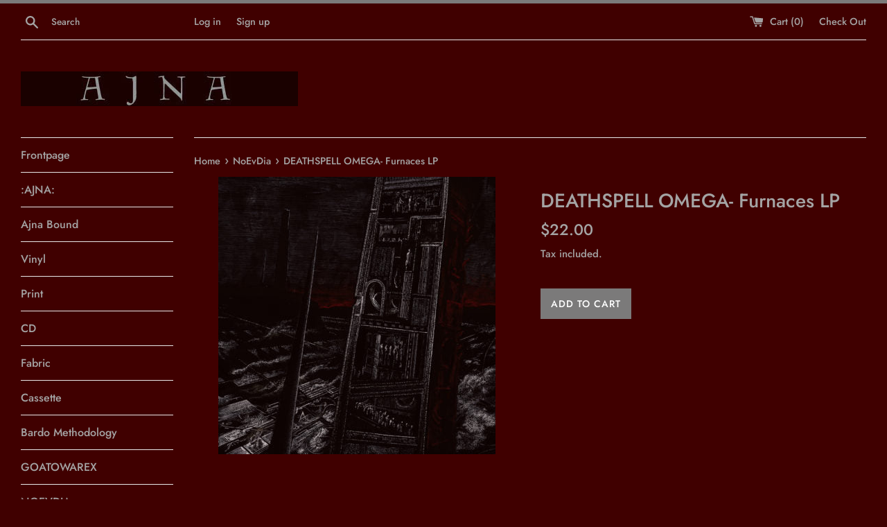

--- FILE ---
content_type: text/html; charset=utf-8
request_url: https://www.theajnaoffensive.com/collections/eal-ned/products/deathspell-omega-furnaces-lp-pre-order
body_size: 16259
content:
<!doctype html>
<html class="supports-no-js" lang="en">
<head>
  <meta charset="utf-8">
  <meta http-equiv="X-UA-Compatible" content="IE=edge,chrome=1">
  <meta name="viewport" content="width=device-width,initial-scale=1">
  <meta name="theme-color" content="">
  <link rel="canonical" href="https://www.theajnaoffensive.com/products/deathspell-omega-furnaces-lp-pre-order">

  

  <title>
  DEATHSPELL OMEGA- Furnaces LP &ndash; :AJNA:
  </title>

  
    <meta name="description" content="&#39;The Furnaces of Palingenesia&#39; LPInsert, A6 card.Tracklist:Neither Meaning nor JusticeThe Fires of FrustrationAd Arma! Ad Arma!Splinters from your Mother’s SpineImitatio Dei1523Sacrificial TheopathyStanding on the Work of SlavesRenegade AshesAbsolutist RegenerationYou cannot even find the Ruins…">
  

  <!-- /snippets/social-meta-tags.liquid -->




<meta property="og:site_name" content=":AJNA:">
<meta property="og:url" content="https://www.theajnaoffensive.com/products/deathspell-omega-furnaces-lp-pre-order">
<meta property="og:title" content="DEATHSPELL OMEGA- Furnaces LP">
<meta property="og:type" content="product">
<meta property="og:description" content="&#39;The Furnaces of Palingenesia&#39; LPInsert, A6 card.Tracklist:Neither Meaning nor JusticeThe Fires of FrustrationAd Arma! Ad Arma!Splinters from your Mother’s SpineImitatio Dei1523Sacrificial TheopathyStanding on the Work of SlavesRenegade AshesAbsolutist RegenerationYou cannot even find the Ruins…">

  <meta property="og:price:amount" content="22.00">
  <meta property="og:price:currency" content="USD">

<meta property="og:image" content="http://www.theajnaoffensive.com/cdn/shop/products/DO-forest-1500px-400x400_1200x1200.jpg?v=1569319643">
<meta property="og:image:secure_url" content="https://www.theajnaoffensive.com/cdn/shop/products/DO-forest-1500px-400x400_1200x1200.jpg?v=1569319643">


<meta name="twitter:card" content="summary_large_image">
<meta name="twitter:title" content="DEATHSPELL OMEGA- Furnaces LP">
<meta name="twitter:description" content="&#39;The Furnaces of Palingenesia&#39; LPInsert, A6 card.Tracklist:Neither Meaning nor JusticeThe Fires of FrustrationAd Arma! Ad Arma!Splinters from your Mother’s SpineImitatio Dei1523Sacrificial TheopathyStanding on the Work of SlavesRenegade AshesAbsolutist RegenerationYou cannot even find the Ruins…">


  <script>
    document.documentElement.className = document.documentElement.className.replace('supports-no-js', 'supports-js');

    var theme = {
      mapStrings: {
        addressError: "Error looking up that address",
        addressNoResults: "No results for that address",
        addressQueryLimit: "You have exceeded the Google API usage limit. Consider upgrading to a \u003ca href=\"https:\/\/developers.google.com\/maps\/premium\/usage-limits\"\u003ePremium Plan\u003c\/a\u003e.",
        authError: "There was a problem authenticating your Google Maps account."
      }
    }
  </script>

  <link href="//www.theajnaoffensive.com/cdn/shop/t/2/assets/theme.scss.css?v=164206055775446865181759259253" rel="stylesheet" type="text/css" media="all" />

  <script>window.performance && window.performance.mark && window.performance.mark('shopify.content_for_header.start');</script><meta id="shopify-digital-wallet" name="shopify-digital-wallet" content="/2084004/digital_wallets/dialog">
<meta name="shopify-checkout-api-token" content="396e2d0035dd6c3d6ef6c1821f2fb5ce">
<meta id="in-context-paypal-metadata" data-shop-id="2084004" data-venmo-supported="false" data-environment="production" data-locale="en_US" data-paypal-v4="true" data-currency="USD">
<link rel="alternate" type="application/json+oembed" href="https://www.theajnaoffensive.com/products/deathspell-omega-furnaces-lp-pre-order.oembed">
<script async="async" src="/checkouts/internal/preloads.js?locale=en-US"></script>
<link rel="preconnect" href="https://shop.app" crossorigin="anonymous">
<script async="async" src="https://shop.app/checkouts/internal/preloads.js?locale=en-US&shop_id=2084004" crossorigin="anonymous"></script>
<script id="shopify-features" type="application/json">{"accessToken":"396e2d0035dd6c3d6ef6c1821f2fb5ce","betas":["rich-media-storefront-analytics"],"domain":"www.theajnaoffensive.com","predictiveSearch":true,"shopId":2084004,"locale":"en"}</script>
<script>var Shopify = Shopify || {};
Shopify.shop = "ajna.myshopify.com";
Shopify.locale = "en";
Shopify.currency = {"active":"USD","rate":"1.0"};
Shopify.country = "US";
Shopify.theme = {"name":"Simple","id":43825463358,"schema_name":"Simple","schema_version":"7.3.3","theme_store_id":578,"role":"main"};
Shopify.theme.handle = "null";
Shopify.theme.style = {"id":null,"handle":null};
Shopify.cdnHost = "www.theajnaoffensive.com/cdn";
Shopify.routes = Shopify.routes || {};
Shopify.routes.root = "/";</script>
<script type="module">!function(o){(o.Shopify=o.Shopify||{}).modules=!0}(window);</script>
<script>!function(o){function n(){var o=[];function n(){o.push(Array.prototype.slice.apply(arguments))}return n.q=o,n}var t=o.Shopify=o.Shopify||{};t.loadFeatures=n(),t.autoloadFeatures=n()}(window);</script>
<script>
  window.ShopifyPay = window.ShopifyPay || {};
  window.ShopifyPay.apiHost = "shop.app\/pay";
  window.ShopifyPay.redirectState = null;
</script>
<script id="shop-js-analytics" type="application/json">{"pageType":"product"}</script>
<script defer="defer" async type="module" src="//www.theajnaoffensive.com/cdn/shopifycloud/shop-js/modules/v2/client.init-shop-cart-sync_WVOgQShq.en.esm.js"></script>
<script defer="defer" async type="module" src="//www.theajnaoffensive.com/cdn/shopifycloud/shop-js/modules/v2/chunk.common_C_13GLB1.esm.js"></script>
<script defer="defer" async type="module" src="//www.theajnaoffensive.com/cdn/shopifycloud/shop-js/modules/v2/chunk.modal_CLfMGd0m.esm.js"></script>
<script type="module">
  await import("//www.theajnaoffensive.com/cdn/shopifycloud/shop-js/modules/v2/client.init-shop-cart-sync_WVOgQShq.en.esm.js");
await import("//www.theajnaoffensive.com/cdn/shopifycloud/shop-js/modules/v2/chunk.common_C_13GLB1.esm.js");
await import("//www.theajnaoffensive.com/cdn/shopifycloud/shop-js/modules/v2/chunk.modal_CLfMGd0m.esm.js");

  window.Shopify.SignInWithShop?.initShopCartSync?.({"fedCMEnabled":true,"windoidEnabled":true});

</script>
<script>
  window.Shopify = window.Shopify || {};
  if (!window.Shopify.featureAssets) window.Shopify.featureAssets = {};
  window.Shopify.featureAssets['shop-js'] = {"shop-cart-sync":["modules/v2/client.shop-cart-sync_DuR37GeY.en.esm.js","modules/v2/chunk.common_C_13GLB1.esm.js","modules/v2/chunk.modal_CLfMGd0m.esm.js"],"init-fed-cm":["modules/v2/client.init-fed-cm_BucUoe6W.en.esm.js","modules/v2/chunk.common_C_13GLB1.esm.js","modules/v2/chunk.modal_CLfMGd0m.esm.js"],"shop-toast-manager":["modules/v2/client.shop-toast-manager_B0JfrpKj.en.esm.js","modules/v2/chunk.common_C_13GLB1.esm.js","modules/v2/chunk.modal_CLfMGd0m.esm.js"],"init-shop-cart-sync":["modules/v2/client.init-shop-cart-sync_WVOgQShq.en.esm.js","modules/v2/chunk.common_C_13GLB1.esm.js","modules/v2/chunk.modal_CLfMGd0m.esm.js"],"shop-button":["modules/v2/client.shop-button_B_U3bv27.en.esm.js","modules/v2/chunk.common_C_13GLB1.esm.js","modules/v2/chunk.modal_CLfMGd0m.esm.js"],"init-windoid":["modules/v2/client.init-windoid_DuP9q_di.en.esm.js","modules/v2/chunk.common_C_13GLB1.esm.js","modules/v2/chunk.modal_CLfMGd0m.esm.js"],"shop-cash-offers":["modules/v2/client.shop-cash-offers_BmULhtno.en.esm.js","modules/v2/chunk.common_C_13GLB1.esm.js","modules/v2/chunk.modal_CLfMGd0m.esm.js"],"pay-button":["modules/v2/client.pay-button_CrPSEbOK.en.esm.js","modules/v2/chunk.common_C_13GLB1.esm.js","modules/v2/chunk.modal_CLfMGd0m.esm.js"],"init-customer-accounts":["modules/v2/client.init-customer-accounts_jNk9cPYQ.en.esm.js","modules/v2/client.shop-login-button_DJ5ldayH.en.esm.js","modules/v2/chunk.common_C_13GLB1.esm.js","modules/v2/chunk.modal_CLfMGd0m.esm.js"],"avatar":["modules/v2/client.avatar_BTnouDA3.en.esm.js"],"checkout-modal":["modules/v2/client.checkout-modal_pBPyh9w8.en.esm.js","modules/v2/chunk.common_C_13GLB1.esm.js","modules/v2/chunk.modal_CLfMGd0m.esm.js"],"init-shop-for-new-customer-accounts":["modules/v2/client.init-shop-for-new-customer-accounts_BUoCy7a5.en.esm.js","modules/v2/client.shop-login-button_DJ5ldayH.en.esm.js","modules/v2/chunk.common_C_13GLB1.esm.js","modules/v2/chunk.modal_CLfMGd0m.esm.js"],"init-customer-accounts-sign-up":["modules/v2/client.init-customer-accounts-sign-up_CnczCz9H.en.esm.js","modules/v2/client.shop-login-button_DJ5ldayH.en.esm.js","modules/v2/chunk.common_C_13GLB1.esm.js","modules/v2/chunk.modal_CLfMGd0m.esm.js"],"init-shop-email-lookup-coordinator":["modules/v2/client.init-shop-email-lookup-coordinator_CzjY5t9o.en.esm.js","modules/v2/chunk.common_C_13GLB1.esm.js","modules/v2/chunk.modal_CLfMGd0m.esm.js"],"shop-follow-button":["modules/v2/client.shop-follow-button_CsYC63q7.en.esm.js","modules/v2/chunk.common_C_13GLB1.esm.js","modules/v2/chunk.modal_CLfMGd0m.esm.js"],"shop-login-button":["modules/v2/client.shop-login-button_DJ5ldayH.en.esm.js","modules/v2/chunk.common_C_13GLB1.esm.js","modules/v2/chunk.modal_CLfMGd0m.esm.js"],"shop-login":["modules/v2/client.shop-login_B9ccPdmx.en.esm.js","modules/v2/chunk.common_C_13GLB1.esm.js","modules/v2/chunk.modal_CLfMGd0m.esm.js"],"lead-capture":["modules/v2/client.lead-capture_D0K_KgYb.en.esm.js","modules/v2/chunk.common_C_13GLB1.esm.js","modules/v2/chunk.modal_CLfMGd0m.esm.js"],"payment-terms":["modules/v2/client.payment-terms_BWmiNN46.en.esm.js","modules/v2/chunk.common_C_13GLB1.esm.js","modules/v2/chunk.modal_CLfMGd0m.esm.js"]};
</script>
<script id="__st">var __st={"a":2084004,"offset":-25200,"reqid":"6e68c910-af98-481f-8239-ebeb56ffc3d2-1769589878","pageurl":"www.theajnaoffensive.com\/collections\/eal-ned\/products\/deathspell-omega-furnaces-lp-pre-order","u":"93a40f630107","p":"product","rtyp":"product","rid":2142005133374};</script>
<script>window.ShopifyPaypalV4VisibilityTracking = true;</script>
<script id="captcha-bootstrap">!function(){'use strict';const t='contact',e='account',n='new_comment',o=[[t,t],['blogs',n],['comments',n],[t,'customer']],c=[[e,'customer_login'],[e,'guest_login'],[e,'recover_customer_password'],[e,'create_customer']],r=t=>t.map((([t,e])=>`form[action*='/${t}']:not([data-nocaptcha='true']) input[name='form_type'][value='${e}']`)).join(','),a=t=>()=>t?[...document.querySelectorAll(t)].map((t=>t.form)):[];function s(){const t=[...o],e=r(t);return a(e)}const i='password',u='form_key',d=['recaptcha-v3-token','g-recaptcha-response','h-captcha-response',i],f=()=>{try{return window.sessionStorage}catch{return}},m='__shopify_v',_=t=>t.elements[u];function p(t,e,n=!1){try{const o=window.sessionStorage,c=JSON.parse(o.getItem(e)),{data:r}=function(t){const{data:e,action:n}=t;return t[m]||n?{data:e,action:n}:{data:t,action:n}}(c);for(const[e,n]of Object.entries(r))t.elements[e]&&(t.elements[e].value=n);n&&o.removeItem(e)}catch(o){console.error('form repopulation failed',{error:o})}}const l='form_type',E='cptcha';function T(t){t.dataset[E]=!0}const w=window,h=w.document,L='Shopify',v='ce_forms',y='captcha';let A=!1;((t,e)=>{const n=(g='f06e6c50-85a8-45c8-87d0-21a2b65856fe',I='https://cdn.shopify.com/shopifycloud/storefront-forms-hcaptcha/ce_storefront_forms_captcha_hcaptcha.v1.5.2.iife.js',D={infoText:'Protected by hCaptcha',privacyText:'Privacy',termsText:'Terms'},(t,e,n)=>{const o=w[L][v],c=o.bindForm;if(c)return c(t,g,e,D).then(n);var r;o.q.push([[t,g,e,D],n]),r=I,A||(h.body.append(Object.assign(h.createElement('script'),{id:'captcha-provider',async:!0,src:r})),A=!0)});var g,I,D;w[L]=w[L]||{},w[L][v]=w[L][v]||{},w[L][v].q=[],w[L][y]=w[L][y]||{},w[L][y].protect=function(t,e){n(t,void 0,e),T(t)},Object.freeze(w[L][y]),function(t,e,n,w,h,L){const[v,y,A,g]=function(t,e,n){const i=e?o:[],u=t?c:[],d=[...i,...u],f=r(d),m=r(i),_=r(d.filter((([t,e])=>n.includes(e))));return[a(f),a(m),a(_),s()]}(w,h,L),I=t=>{const e=t.target;return e instanceof HTMLFormElement?e:e&&e.form},D=t=>v().includes(t);t.addEventListener('submit',(t=>{const e=I(t);if(!e)return;const n=D(e)&&!e.dataset.hcaptchaBound&&!e.dataset.recaptchaBound,o=_(e),c=g().includes(e)&&(!o||!o.value);(n||c)&&t.preventDefault(),c&&!n&&(function(t){try{if(!f())return;!function(t){const e=f();if(!e)return;const n=_(t);if(!n)return;const o=n.value;o&&e.removeItem(o)}(t);const e=Array.from(Array(32),(()=>Math.random().toString(36)[2])).join('');!function(t,e){_(t)||t.append(Object.assign(document.createElement('input'),{type:'hidden',name:u})),t.elements[u].value=e}(t,e),function(t,e){const n=f();if(!n)return;const o=[...t.querySelectorAll(`input[type='${i}']`)].map((({name:t})=>t)),c=[...d,...o],r={};for(const[a,s]of new FormData(t).entries())c.includes(a)||(r[a]=s);n.setItem(e,JSON.stringify({[m]:1,action:t.action,data:r}))}(t,e)}catch(e){console.error('failed to persist form',e)}}(e),e.submit())}));const S=(t,e)=>{t&&!t.dataset[E]&&(n(t,e.some((e=>e===t))),T(t))};for(const o of['focusin','change'])t.addEventListener(o,(t=>{const e=I(t);D(e)&&S(e,y())}));const B=e.get('form_key'),M=e.get(l),P=B&&M;t.addEventListener('DOMContentLoaded',(()=>{const t=y();if(P)for(const e of t)e.elements[l].value===M&&p(e,B);[...new Set([...A(),...v().filter((t=>'true'===t.dataset.shopifyCaptcha))])].forEach((e=>S(e,t)))}))}(h,new URLSearchParams(w.location.search),n,t,e,['guest_login'])})(!0,!0)}();</script>
<script integrity="sha256-4kQ18oKyAcykRKYeNunJcIwy7WH5gtpwJnB7kiuLZ1E=" data-source-attribution="shopify.loadfeatures" defer="defer" src="//www.theajnaoffensive.com/cdn/shopifycloud/storefront/assets/storefront/load_feature-a0a9edcb.js" crossorigin="anonymous"></script>
<script crossorigin="anonymous" defer="defer" src="//www.theajnaoffensive.com/cdn/shopifycloud/storefront/assets/shopify_pay/storefront-65b4c6d7.js?v=20250812"></script>
<script data-source-attribution="shopify.dynamic_checkout.dynamic.init">var Shopify=Shopify||{};Shopify.PaymentButton=Shopify.PaymentButton||{isStorefrontPortableWallets:!0,init:function(){window.Shopify.PaymentButton.init=function(){};var t=document.createElement("script");t.src="https://www.theajnaoffensive.com/cdn/shopifycloud/portable-wallets/latest/portable-wallets.en.js",t.type="module",document.head.appendChild(t)}};
</script>
<script data-source-attribution="shopify.dynamic_checkout.buyer_consent">
  function portableWalletsHideBuyerConsent(e){var t=document.getElementById("shopify-buyer-consent"),n=document.getElementById("shopify-subscription-policy-button");t&&n&&(t.classList.add("hidden"),t.setAttribute("aria-hidden","true"),n.removeEventListener("click",e))}function portableWalletsShowBuyerConsent(e){var t=document.getElementById("shopify-buyer-consent"),n=document.getElementById("shopify-subscription-policy-button");t&&n&&(t.classList.remove("hidden"),t.removeAttribute("aria-hidden"),n.addEventListener("click",e))}window.Shopify?.PaymentButton&&(window.Shopify.PaymentButton.hideBuyerConsent=portableWalletsHideBuyerConsent,window.Shopify.PaymentButton.showBuyerConsent=portableWalletsShowBuyerConsent);
</script>
<script data-source-attribution="shopify.dynamic_checkout.cart.bootstrap">document.addEventListener("DOMContentLoaded",(function(){function t(){return document.querySelector("shopify-accelerated-checkout-cart, shopify-accelerated-checkout")}if(t())Shopify.PaymentButton.init();else{new MutationObserver((function(e,n){t()&&(Shopify.PaymentButton.init(),n.disconnect())})).observe(document.body,{childList:!0,subtree:!0})}}));
</script>
<link id="shopify-accelerated-checkout-styles" rel="stylesheet" media="screen" href="https://www.theajnaoffensive.com/cdn/shopifycloud/portable-wallets/latest/accelerated-checkout-backwards-compat.css" crossorigin="anonymous">
<style id="shopify-accelerated-checkout-cart">
        #shopify-buyer-consent {
  margin-top: 1em;
  display: inline-block;
  width: 100%;
}

#shopify-buyer-consent.hidden {
  display: none;
}

#shopify-subscription-policy-button {
  background: none;
  border: none;
  padding: 0;
  text-decoration: underline;
  font-size: inherit;
  cursor: pointer;
}

#shopify-subscription-policy-button::before {
  box-shadow: none;
}

      </style>

<script>window.performance && window.performance.mark && window.performance.mark('shopify.content_for_header.end');</script>

  <script src="//www.theajnaoffensive.com/cdn/shop/t/2/assets/jquery-1.11.0.min.js?v=32460426840832490021542337050" type="text/javascript"></script>
  <script src="//www.theajnaoffensive.com/cdn/shop/t/2/assets/modernizr.min.js?v=44044439420609591321542337050" type="text/javascript"></script>

  <script src="//www.theajnaoffensive.com/cdn/shop/t/2/assets/lazysizes.min.js?v=71745035489482760341542337050" async="async"></script>

  
<link href="https://monorail-edge.shopifysvc.com" rel="dns-prefetch">
<script>(function(){if ("sendBeacon" in navigator && "performance" in window) {try {var session_token_from_headers = performance.getEntriesByType('navigation')[0].serverTiming.find(x => x.name == '_s').description;} catch {var session_token_from_headers = undefined;}var session_cookie_matches = document.cookie.match(/_shopify_s=([^;]*)/);var session_token_from_cookie = session_cookie_matches && session_cookie_matches.length === 2 ? session_cookie_matches[1] : "";var session_token = session_token_from_headers || session_token_from_cookie || "";function handle_abandonment_event(e) {var entries = performance.getEntries().filter(function(entry) {return /monorail-edge.shopifysvc.com/.test(entry.name);});if (!window.abandonment_tracked && entries.length === 0) {window.abandonment_tracked = true;var currentMs = Date.now();var navigation_start = performance.timing.navigationStart;var payload = {shop_id: 2084004,url: window.location.href,navigation_start,duration: currentMs - navigation_start,session_token,page_type: "product"};window.navigator.sendBeacon("https://monorail-edge.shopifysvc.com/v1/produce", JSON.stringify({schema_id: "online_store_buyer_site_abandonment/1.1",payload: payload,metadata: {event_created_at_ms: currentMs,event_sent_at_ms: currentMs}}));}}window.addEventListener('pagehide', handle_abandonment_event);}}());</script>
<script id="web-pixels-manager-setup">(function e(e,d,r,n,o){if(void 0===o&&(o={}),!Boolean(null===(a=null===(i=window.Shopify)||void 0===i?void 0:i.analytics)||void 0===a?void 0:a.replayQueue)){var i,a;window.Shopify=window.Shopify||{};var t=window.Shopify;t.analytics=t.analytics||{};var s=t.analytics;s.replayQueue=[],s.publish=function(e,d,r){return s.replayQueue.push([e,d,r]),!0};try{self.performance.mark("wpm:start")}catch(e){}var l=function(){var e={modern:/Edge?\/(1{2}[4-9]|1[2-9]\d|[2-9]\d{2}|\d{4,})\.\d+(\.\d+|)|Firefox\/(1{2}[4-9]|1[2-9]\d|[2-9]\d{2}|\d{4,})\.\d+(\.\d+|)|Chrom(ium|e)\/(9{2}|\d{3,})\.\d+(\.\d+|)|(Maci|X1{2}).+ Version\/(15\.\d+|(1[6-9]|[2-9]\d|\d{3,})\.\d+)([,.]\d+|)( \(\w+\)|)( Mobile\/\w+|) Safari\/|Chrome.+OPR\/(9{2}|\d{3,})\.\d+\.\d+|(CPU[ +]OS|iPhone[ +]OS|CPU[ +]iPhone|CPU IPhone OS|CPU iPad OS)[ +]+(15[._]\d+|(1[6-9]|[2-9]\d|\d{3,})[._]\d+)([._]\d+|)|Android:?[ /-](13[3-9]|1[4-9]\d|[2-9]\d{2}|\d{4,})(\.\d+|)(\.\d+|)|Android.+Firefox\/(13[5-9]|1[4-9]\d|[2-9]\d{2}|\d{4,})\.\d+(\.\d+|)|Android.+Chrom(ium|e)\/(13[3-9]|1[4-9]\d|[2-9]\d{2}|\d{4,})\.\d+(\.\d+|)|SamsungBrowser\/([2-9]\d|\d{3,})\.\d+/,legacy:/Edge?\/(1[6-9]|[2-9]\d|\d{3,})\.\d+(\.\d+|)|Firefox\/(5[4-9]|[6-9]\d|\d{3,})\.\d+(\.\d+|)|Chrom(ium|e)\/(5[1-9]|[6-9]\d|\d{3,})\.\d+(\.\d+|)([\d.]+$|.*Safari\/(?![\d.]+ Edge\/[\d.]+$))|(Maci|X1{2}).+ Version\/(10\.\d+|(1[1-9]|[2-9]\d|\d{3,})\.\d+)([,.]\d+|)( \(\w+\)|)( Mobile\/\w+|) Safari\/|Chrome.+OPR\/(3[89]|[4-9]\d|\d{3,})\.\d+\.\d+|(CPU[ +]OS|iPhone[ +]OS|CPU[ +]iPhone|CPU IPhone OS|CPU iPad OS)[ +]+(10[._]\d+|(1[1-9]|[2-9]\d|\d{3,})[._]\d+)([._]\d+|)|Android:?[ /-](13[3-9]|1[4-9]\d|[2-9]\d{2}|\d{4,})(\.\d+|)(\.\d+|)|Mobile Safari.+OPR\/([89]\d|\d{3,})\.\d+\.\d+|Android.+Firefox\/(13[5-9]|1[4-9]\d|[2-9]\d{2}|\d{4,})\.\d+(\.\d+|)|Android.+Chrom(ium|e)\/(13[3-9]|1[4-9]\d|[2-9]\d{2}|\d{4,})\.\d+(\.\d+|)|Android.+(UC? ?Browser|UCWEB|U3)[ /]?(15\.([5-9]|\d{2,})|(1[6-9]|[2-9]\d|\d{3,})\.\d+)\.\d+|SamsungBrowser\/(5\.\d+|([6-9]|\d{2,})\.\d+)|Android.+MQ{2}Browser\/(14(\.(9|\d{2,})|)|(1[5-9]|[2-9]\d|\d{3,})(\.\d+|))(\.\d+|)|K[Aa][Ii]OS\/(3\.\d+|([4-9]|\d{2,})\.\d+)(\.\d+|)/},d=e.modern,r=e.legacy,n=navigator.userAgent;return n.match(d)?"modern":n.match(r)?"legacy":"unknown"}(),u="modern"===l?"modern":"legacy",c=(null!=n?n:{modern:"",legacy:""})[u],f=function(e){return[e.baseUrl,"/wpm","/b",e.hashVersion,"modern"===e.buildTarget?"m":"l",".js"].join("")}({baseUrl:d,hashVersion:r,buildTarget:u}),m=function(e){var d=e.version,r=e.bundleTarget,n=e.surface,o=e.pageUrl,i=e.monorailEndpoint;return{emit:function(e){var a=e.status,t=e.errorMsg,s=(new Date).getTime(),l=JSON.stringify({metadata:{event_sent_at_ms:s},events:[{schema_id:"web_pixels_manager_load/3.1",payload:{version:d,bundle_target:r,page_url:o,status:a,surface:n,error_msg:t},metadata:{event_created_at_ms:s}}]});if(!i)return console&&console.warn&&console.warn("[Web Pixels Manager] No Monorail endpoint provided, skipping logging."),!1;try{return self.navigator.sendBeacon.bind(self.navigator)(i,l)}catch(e){}var u=new XMLHttpRequest;try{return u.open("POST",i,!0),u.setRequestHeader("Content-Type","text/plain"),u.send(l),!0}catch(e){return console&&console.warn&&console.warn("[Web Pixels Manager] Got an unhandled error while logging to Monorail."),!1}}}}({version:r,bundleTarget:l,surface:e.surface,pageUrl:self.location.href,monorailEndpoint:e.monorailEndpoint});try{o.browserTarget=l,function(e){var d=e.src,r=e.async,n=void 0===r||r,o=e.onload,i=e.onerror,a=e.sri,t=e.scriptDataAttributes,s=void 0===t?{}:t,l=document.createElement("script"),u=document.querySelector("head"),c=document.querySelector("body");if(l.async=n,l.src=d,a&&(l.integrity=a,l.crossOrigin="anonymous"),s)for(var f in s)if(Object.prototype.hasOwnProperty.call(s,f))try{l.dataset[f]=s[f]}catch(e){}if(o&&l.addEventListener("load",o),i&&l.addEventListener("error",i),u)u.appendChild(l);else{if(!c)throw new Error("Did not find a head or body element to append the script");c.appendChild(l)}}({src:f,async:!0,onload:function(){if(!function(){var e,d;return Boolean(null===(d=null===(e=window.Shopify)||void 0===e?void 0:e.analytics)||void 0===d?void 0:d.initialized)}()){var d=window.webPixelsManager.init(e)||void 0;if(d){var r=window.Shopify.analytics;r.replayQueue.forEach((function(e){var r=e[0],n=e[1],o=e[2];d.publishCustomEvent(r,n,o)})),r.replayQueue=[],r.publish=d.publishCustomEvent,r.visitor=d.visitor,r.initialized=!0}}},onerror:function(){return m.emit({status:"failed",errorMsg:"".concat(f," has failed to load")})},sri:function(e){var d=/^sha384-[A-Za-z0-9+/=]+$/;return"string"==typeof e&&d.test(e)}(c)?c:"",scriptDataAttributes:o}),m.emit({status:"loading"})}catch(e){m.emit({status:"failed",errorMsg:(null==e?void 0:e.message)||"Unknown error"})}}})({shopId: 2084004,storefrontBaseUrl: "https://www.theajnaoffensive.com",extensionsBaseUrl: "https://extensions.shopifycdn.com/cdn/shopifycloud/web-pixels-manager",monorailEndpoint: "https://monorail-edge.shopifysvc.com/unstable/produce_batch",surface: "storefront-renderer",enabledBetaFlags: ["2dca8a86"],webPixelsConfigList: [{"id":"319356990","configuration":"{\"storeIdentity\":\"ajna.myshopify.com\",\"baseURL\":\"https:\\\/\\\/api.printful.com\\\/shopify-pixels\"}","eventPayloadVersion":"v1","runtimeContext":"STRICT","scriptVersion":"74f275712857ab41bea9d998dcb2f9da","type":"APP","apiClientId":156624,"privacyPurposes":["ANALYTICS","MARKETING","SALE_OF_DATA"],"dataSharingAdjustments":{"protectedCustomerApprovalScopes":["read_customer_address","read_customer_email","read_customer_name","read_customer_personal_data","read_customer_phone"]}},{"id":"shopify-app-pixel","configuration":"{}","eventPayloadVersion":"v1","runtimeContext":"STRICT","scriptVersion":"0450","apiClientId":"shopify-pixel","type":"APP","privacyPurposes":["ANALYTICS","MARKETING"]},{"id":"shopify-custom-pixel","eventPayloadVersion":"v1","runtimeContext":"LAX","scriptVersion":"0450","apiClientId":"shopify-pixel","type":"CUSTOM","privacyPurposes":["ANALYTICS","MARKETING"]}],isMerchantRequest: false,initData: {"shop":{"name":":AJNA:","paymentSettings":{"currencyCode":"USD"},"myshopifyDomain":"ajna.myshopify.com","countryCode":"US","storefrontUrl":"https:\/\/www.theajnaoffensive.com"},"customer":null,"cart":null,"checkout":null,"productVariants":[{"price":{"amount":22.0,"currencyCode":"USD"},"product":{"title":"DEATHSPELL OMEGA- Furnaces LP","vendor":":AJNA:","id":"2142005133374","untranslatedTitle":"DEATHSPELL OMEGA- Furnaces LP","url":"\/products\/deathspell-omega-furnaces-lp-pre-order","type":"VINYL"},"id":"19631466151998","image":{"src":"\/\/www.theajnaoffensive.com\/cdn\/shop\/products\/DO-forest-1500px-400x400.jpg?v=1569319643"},"sku":"NED050","title":"Default Title","untranslatedTitle":"Default Title"}],"purchasingCompany":null},},"https://www.theajnaoffensive.com/cdn","fcfee988w5aeb613cpc8e4bc33m6693e112",{"modern":"","legacy":""},{"shopId":"2084004","storefrontBaseUrl":"https:\/\/www.theajnaoffensive.com","extensionBaseUrl":"https:\/\/extensions.shopifycdn.com\/cdn\/shopifycloud\/web-pixels-manager","surface":"storefront-renderer","enabledBetaFlags":"[\"2dca8a86\"]","isMerchantRequest":"false","hashVersion":"fcfee988w5aeb613cpc8e4bc33m6693e112","publish":"custom","events":"[[\"page_viewed\",{}],[\"product_viewed\",{\"productVariant\":{\"price\":{\"amount\":22.0,\"currencyCode\":\"USD\"},\"product\":{\"title\":\"DEATHSPELL OMEGA- Furnaces LP\",\"vendor\":\":AJNA:\",\"id\":\"2142005133374\",\"untranslatedTitle\":\"DEATHSPELL OMEGA- Furnaces LP\",\"url\":\"\/products\/deathspell-omega-furnaces-lp-pre-order\",\"type\":\"VINYL\"},\"id\":\"19631466151998\",\"image\":{\"src\":\"\/\/www.theajnaoffensive.com\/cdn\/shop\/products\/DO-forest-1500px-400x400.jpg?v=1569319643\"},\"sku\":\"NED050\",\"title\":\"Default Title\",\"untranslatedTitle\":\"Default Title\"}}]]"});</script><script>
  window.ShopifyAnalytics = window.ShopifyAnalytics || {};
  window.ShopifyAnalytics.meta = window.ShopifyAnalytics.meta || {};
  window.ShopifyAnalytics.meta.currency = 'USD';
  var meta = {"product":{"id":2142005133374,"gid":"gid:\/\/shopify\/Product\/2142005133374","vendor":":AJNA:","type":"VINYL","handle":"deathspell-omega-furnaces-lp-pre-order","variants":[{"id":19631466151998,"price":2200,"name":"DEATHSPELL OMEGA- Furnaces LP","public_title":null,"sku":"NED050"}],"remote":false},"page":{"pageType":"product","resourceType":"product","resourceId":2142005133374,"requestId":"6e68c910-af98-481f-8239-ebeb56ffc3d2-1769589878"}};
  for (var attr in meta) {
    window.ShopifyAnalytics.meta[attr] = meta[attr];
  }
</script>
<script class="analytics">
  (function () {
    var customDocumentWrite = function(content) {
      var jquery = null;

      if (window.jQuery) {
        jquery = window.jQuery;
      } else if (window.Checkout && window.Checkout.$) {
        jquery = window.Checkout.$;
      }

      if (jquery) {
        jquery('body').append(content);
      }
    };

    var hasLoggedConversion = function(token) {
      if (token) {
        return document.cookie.indexOf('loggedConversion=' + token) !== -1;
      }
      return false;
    }

    var setCookieIfConversion = function(token) {
      if (token) {
        var twoMonthsFromNow = new Date(Date.now());
        twoMonthsFromNow.setMonth(twoMonthsFromNow.getMonth() + 2);

        document.cookie = 'loggedConversion=' + token + '; expires=' + twoMonthsFromNow;
      }
    }

    var trekkie = window.ShopifyAnalytics.lib = window.trekkie = window.trekkie || [];
    if (trekkie.integrations) {
      return;
    }
    trekkie.methods = [
      'identify',
      'page',
      'ready',
      'track',
      'trackForm',
      'trackLink'
    ];
    trekkie.factory = function(method) {
      return function() {
        var args = Array.prototype.slice.call(arguments);
        args.unshift(method);
        trekkie.push(args);
        return trekkie;
      };
    };
    for (var i = 0; i < trekkie.methods.length; i++) {
      var key = trekkie.methods[i];
      trekkie[key] = trekkie.factory(key);
    }
    trekkie.load = function(config) {
      trekkie.config = config || {};
      trekkie.config.initialDocumentCookie = document.cookie;
      var first = document.getElementsByTagName('script')[0];
      var script = document.createElement('script');
      script.type = 'text/javascript';
      script.onerror = function(e) {
        var scriptFallback = document.createElement('script');
        scriptFallback.type = 'text/javascript';
        scriptFallback.onerror = function(error) {
                var Monorail = {
      produce: function produce(monorailDomain, schemaId, payload) {
        var currentMs = new Date().getTime();
        var event = {
          schema_id: schemaId,
          payload: payload,
          metadata: {
            event_created_at_ms: currentMs,
            event_sent_at_ms: currentMs
          }
        };
        return Monorail.sendRequest("https://" + monorailDomain + "/v1/produce", JSON.stringify(event));
      },
      sendRequest: function sendRequest(endpointUrl, payload) {
        // Try the sendBeacon API
        if (window && window.navigator && typeof window.navigator.sendBeacon === 'function' && typeof window.Blob === 'function' && !Monorail.isIos12()) {
          var blobData = new window.Blob([payload], {
            type: 'text/plain'
          });

          if (window.navigator.sendBeacon(endpointUrl, blobData)) {
            return true;
          } // sendBeacon was not successful

        } // XHR beacon

        var xhr = new XMLHttpRequest();

        try {
          xhr.open('POST', endpointUrl);
          xhr.setRequestHeader('Content-Type', 'text/plain');
          xhr.send(payload);
        } catch (e) {
          console.log(e);
        }

        return false;
      },
      isIos12: function isIos12() {
        return window.navigator.userAgent.lastIndexOf('iPhone; CPU iPhone OS 12_') !== -1 || window.navigator.userAgent.lastIndexOf('iPad; CPU OS 12_') !== -1;
      }
    };
    Monorail.produce('monorail-edge.shopifysvc.com',
      'trekkie_storefront_load_errors/1.1',
      {shop_id: 2084004,
      theme_id: 43825463358,
      app_name: "storefront",
      context_url: window.location.href,
      source_url: "//www.theajnaoffensive.com/cdn/s/trekkie.storefront.a804e9514e4efded663580eddd6991fcc12b5451.min.js"});

        };
        scriptFallback.async = true;
        scriptFallback.src = '//www.theajnaoffensive.com/cdn/s/trekkie.storefront.a804e9514e4efded663580eddd6991fcc12b5451.min.js';
        first.parentNode.insertBefore(scriptFallback, first);
      };
      script.async = true;
      script.src = '//www.theajnaoffensive.com/cdn/s/trekkie.storefront.a804e9514e4efded663580eddd6991fcc12b5451.min.js';
      first.parentNode.insertBefore(script, first);
    };
    trekkie.load(
      {"Trekkie":{"appName":"storefront","development":false,"defaultAttributes":{"shopId":2084004,"isMerchantRequest":null,"themeId":43825463358,"themeCityHash":"13903206208551348197","contentLanguage":"en","currency":"USD","eventMetadataId":"56f954a1-5db2-4ab2-bf53-e7f705393952"},"isServerSideCookieWritingEnabled":true,"monorailRegion":"shop_domain","enabledBetaFlags":["65f19447","b5387b81"]},"Session Attribution":{},"S2S":{"facebookCapiEnabled":false,"source":"trekkie-storefront-renderer","apiClientId":580111}}
    );

    var loaded = false;
    trekkie.ready(function() {
      if (loaded) return;
      loaded = true;

      window.ShopifyAnalytics.lib = window.trekkie;

      var originalDocumentWrite = document.write;
      document.write = customDocumentWrite;
      try { window.ShopifyAnalytics.merchantGoogleAnalytics.call(this); } catch(error) {};
      document.write = originalDocumentWrite;

      window.ShopifyAnalytics.lib.page(null,{"pageType":"product","resourceType":"product","resourceId":2142005133374,"requestId":"6e68c910-af98-481f-8239-ebeb56ffc3d2-1769589878","shopifyEmitted":true});

      var match = window.location.pathname.match(/checkouts\/(.+)\/(thank_you|post_purchase)/)
      var token = match? match[1]: undefined;
      if (!hasLoggedConversion(token)) {
        setCookieIfConversion(token);
        window.ShopifyAnalytics.lib.track("Viewed Product",{"currency":"USD","variantId":19631466151998,"productId":2142005133374,"productGid":"gid:\/\/shopify\/Product\/2142005133374","name":"DEATHSPELL OMEGA- Furnaces LP","price":"22.00","sku":"NED050","brand":":AJNA:","variant":null,"category":"VINYL","nonInteraction":true,"remote":false},undefined,undefined,{"shopifyEmitted":true});
      window.ShopifyAnalytics.lib.track("monorail:\/\/trekkie_storefront_viewed_product\/1.1",{"currency":"USD","variantId":19631466151998,"productId":2142005133374,"productGid":"gid:\/\/shopify\/Product\/2142005133374","name":"DEATHSPELL OMEGA- Furnaces LP","price":"22.00","sku":"NED050","brand":":AJNA:","variant":null,"category":"VINYL","nonInteraction":true,"remote":false,"referer":"https:\/\/www.theajnaoffensive.com\/collections\/eal-ned\/products\/deathspell-omega-furnaces-lp-pre-order"});
      }
    });


        var eventsListenerScript = document.createElement('script');
        eventsListenerScript.async = true;
        eventsListenerScript.src = "//www.theajnaoffensive.com/cdn/shopifycloud/storefront/assets/shop_events_listener-3da45d37.js";
        document.getElementsByTagName('head')[0].appendChild(eventsListenerScript);

})();</script>
<script
  defer
  src="https://www.theajnaoffensive.com/cdn/shopifycloud/perf-kit/shopify-perf-kit-3.1.0.min.js"
  data-application="storefront-renderer"
  data-shop-id="2084004"
  data-render-region="gcp-us-east1"
  data-page-type="product"
  data-theme-instance-id="43825463358"
  data-theme-name="Simple"
  data-theme-version="7.3.3"
  data-monorail-region="shop_domain"
  data-resource-timing-sampling-rate="10"
  data-shs="true"
  data-shs-beacon="true"
  data-shs-export-with-fetch="true"
  data-shs-logs-sample-rate="1"
  data-shs-beacon-endpoint="https://www.theajnaoffensive.com/api/collect"
></script>
</head>

<body id="deathspell-omega-furnaces-lp" class="template-product">

  <a class="in-page-link visually-hidden skip-link" href="#MainContent">Skip to content</a>

  <div id="shopify-section-header" class="shopify-section">
  <div class="page-border"></div>





  <style>
    .site-header__logo {
      width: 400px;
    }
    #HeaderLogoWrapper {
      max-width: 400px !important;
    }
  </style>


<div class="site-wrapper">
  <div class="top-bar grid">

    <div class="grid__item medium-up--one-fifth small--one-half">
      <div class="top-bar__search">
        <a href="/search" class="medium-up--hide">
          <svg aria-hidden="true" focusable="false" role="presentation" class="icon icon-search" viewBox="0 0 20 20"><path fill="#444" d="M18.64 17.02l-5.31-5.31c.81-1.08 1.26-2.43 1.26-3.87C14.5 4.06 11.44 1 7.75 1S1 4.06 1 7.75s3.06 6.75 6.75 6.75c1.44 0 2.79-.45 3.87-1.26l5.31 5.31c.45.45 1.26.54 1.71.09.45-.36.45-1.17 0-1.62zM3.25 7.75c0-2.52 1.98-4.5 4.5-4.5s4.5 1.98 4.5 4.5-1.98 4.5-4.5 4.5-4.5-1.98-4.5-4.5z"/></svg>
        </a>
        <form action="/search" method="get" class="search-bar small--hide" role="search">
          
          <button type="submit" class="search-bar__submit">
            <svg aria-hidden="true" focusable="false" role="presentation" class="icon icon-search" viewBox="0 0 20 20"><path fill="#444" d="M18.64 17.02l-5.31-5.31c.81-1.08 1.26-2.43 1.26-3.87C14.5 4.06 11.44 1 7.75 1S1 4.06 1 7.75s3.06 6.75 6.75 6.75c1.44 0 2.79-.45 3.87-1.26l5.31 5.31c.45.45 1.26.54 1.71.09.45-.36.45-1.17 0-1.62zM3.25 7.75c0-2.52 1.98-4.5 4.5-4.5s4.5 1.98 4.5 4.5-1.98 4.5-4.5 4.5-4.5-1.98-4.5-4.5z"/></svg>
            <span class="icon__fallback-text">Search</span>
          </button>
          <input type="search" name="q" class="search-bar__input" value="" placeholder="Search" aria-label="Search">
        </form>
      </div>
    </div>

    
      <div class="grid__item medium-up--two-fifths small--hide">
        <span class="customer-links small--hide">
          
            <a href="/account/login" id="customer_login_link">Log in</a>
            <span class="vertical-divider"></span>
            <a href="/account/register" id="customer_register_link">Sign up</a>
          
        </span>
      </div>
    

    <div class="grid__item  medium-up--two-fifths  small--one-half text-right">
      <a href="/cart" class="site-header__cart">
        <svg aria-hidden="true" focusable="false" role="presentation" class="icon icon-cart" viewBox="0 0 20 20"><path fill="#444" d="M18.936 5.564c-.144-.175-.35-.207-.55-.207h-.003L6.774 4.286c-.272 0-.417.089-.491.18-.079.096-.16.263-.094.585l2.016 5.705c.163.407.642.673 1.068.673h8.401c.433 0 .854-.285.941-.725l.484-4.571c.045-.221-.015-.388-.163-.567z"/><path fill="#444" d="M17.107 12.5H7.659L4.98 4.117l-.362-1.059c-.138-.401-.292-.559-.695-.559H.924c-.411 0-.748.303-.748.714s.337.714.748.714h2.413l3.002 9.48c.126.38.295.52.942.52h9.825c.411 0 .748-.303.748-.714s-.336-.714-.748-.714zM10.424 16.23a1.498 1.498 0 1 1-2.997 0 1.498 1.498 0 0 1 2.997 0zM16.853 16.23a1.498 1.498 0 1 1-2.997 0 1.498 1.498 0 0 1 2.997 0z"/></svg>
        <span class="small--hide">
          Cart
          (<span id="CartCount">0</span>)
        </span>
      </a>
      <span class="vertical-divider small--hide"></span>
      <a href="/cart" class="site-header__cart small--hide">
        Check Out
      </a>
    </div>
  </div>

  <hr class="small--hide hr--border">

  <header class="site-header grid medium-up--grid--table" role="banner">
    <div class="grid__item small--text-center">
      <div itemscope itemtype="http://schema.org/Organization">
        

        <style>
  
  
  
    #HeaderLogo {
      max-width: 400px;
      max-height: 50.0px;
    }
    #HeaderLogoWrapper {
      max-width: 400px;
    }
  

  
</style>


        
          <div id="HeaderLogoWrapper" class="supports-js">
            <a href="/" itemprop="url" style="padding-top:12.5%; display: block;">
              <img id="HeaderLogo"
                   class="lazyload"
                   src="//www.theajnaoffensive.com/cdn/shop/files/logo_150x150.png?v=1613771128"
                   data-src="//www.theajnaoffensive.com/cdn/shop/files/logo_{width}x.png?v=1613771128"
                   data-widths="[180, 360, 540, 720, 900, 1080, 1296, 1512, 1728, 2048]"
                   data-aspectratio="1.0"
                   data-sizes="auto"
                   alt=":AJNA:"
                   itemprop="logo">
            </a>
          </div>
          <noscript>
            
            <a href="/" itemprop="url">
              <img class="site-header__logo" src="//www.theajnaoffensive.com/cdn/shop/files/logo_400x.png?v=1613771128"
              srcset="//www.theajnaoffensive.com/cdn/shop/files/logo_400x.png?v=1613771128 1x, //www.theajnaoffensive.com/cdn/shop/files/logo_400x@2x.png?v=1613771128 2x"
              alt=":AJNA:"
              itemprop="logo">
            </a>
          </noscript>
          
        
      </div>
    </div>
    
  </header>
</div>




</div>

    

  <div class="site-wrapper">

    <div class="grid">

      <div id="shopify-section-sidebar" class="shopify-section"><div data-section-id="sidebar" data-section-type="sidebar-section">
  <nav class="grid__item small--text-center medium-up--one-fifth" role="navigation">
    <hr class="hr--small medium-up--hide">
    <button id="ToggleMobileMenu" class="mobile-menu-icon medium-up--hide" aria-haspopup="true" aria-owns="SiteNav">
      <span class="line"></span>
      <span class="line"></span>
      <span class="line"></span>
      <span class="line"></span>
      <span class="icon__fallback-text">Menu</span>
    </button>
    <div id="SiteNav" class="site-nav" role="menu">
      <ul class="list--nav">
        
          
          
            <li class="site-nav__item">
              <a href="/collections/frontpage" class="site-nav__link">Frontpage</a>
            </li>
          
        
          
          
            <li class="site-nav__item">
              <a href="/collections/ajna" class="site-nav__link">:AJNA:</a>
            </li>
          
        
          
          
            <li class="site-nav__item">
              <a href="/collections/ajna-bound" class="site-nav__link">Ajna Bound</a>
            </li>
          
        
          
          
            <li class="site-nav__item">
              <a href="/collections/vinyl" class="site-nav__link">Vinyl</a>
            </li>
          
        
          
          
            <li class="site-nav__item">
              <a href="/collections/print" class="site-nav__link">Print</a>
            </li>
          
        
          
          
            <li class="site-nav__item">
              <a href="/collections/cd" class="site-nav__link">CD</a>
            </li>
          
        
          
          
            <li class="site-nav__item">
              <a href="/collections/fabric" class="site-nav__link">Fabric</a>
            </li>
          
        
          
          
            <li class="site-nav__item">
              <a href="/collections/cassette" class="site-nav__link">Cassette</a>
            </li>
          
        
          
          
            <li class="site-nav__item">
              <a href="/collections/bardo-methodology" class="site-nav__link">Bardo Methodology</a>
            </li>
          
        
          
          
            <li class="site-nav__item">
              <a href="/collections/goatowarex" class="site-nav__link">GOATOWAREX</a>
            </li>
          
        
          
          
            <li class="site-nav__item">
              <a href="https://www.theajnaoffensive.com/collections/eal-ned" class="site-nav__link">NOEVDIA</a>
            </li>
          
        
          
          
            <li class="site-nav__item">
              <a href="/collections/regain" class="site-nav__link">Regain Records</a>
            </li>
          
        
          
          
            <li class="site-nav__item">
              <a href="/collections/sepulchral-voice-rex" class="site-nav__link">Sepulchral Voice Rex</a>
            </li>
          
        
          
          
            <li class="site-nav__item">
              <a href="/collections/zazen-sounds" class="site-nav__link">ZAZEN SOUNDS</a>
            </li>
          
        
          
          
            <li class="site-nav__item">
              <a href="https://www.theajnaoffensive.com/collections/the-sinister-initiative" class="site-nav__link">The Sinister Initiative</a>
            </li>
          
        
          
          
            <li class="site-nav__item">
              <a href="https://www.theajnaoffensive.com/collections/infinity-land-press" class="site-nav__link">Infinity Land Press </a>
            </li>
          
        
          
          
            <li class="site-nav__item">
              <a href="/collections/cult-never-dies" class="site-nav__link">Cult Never Dies</a>
            </li>
          
        
          
          
            <li class="site-nav__item">
              <a href="https://www.theajnaoffensive.com/collections/sale" class="site-nav__link">Sale</a>
            </li>
          
        
        
          
            <li>
              <a href="/account/login" class="site-nav__link site-nav--account medium-up--hide">Log in</a>
            </li>
            <li>
              <a href="/account/register" class="site-nav__link site-nav--account medium-up--hide">Sign up</a>
            </li>
          
        
      </ul>
      <ul class="list--inline social-links">
        
          <li>
            <a href="https://www.facebook.com/theajnaoffensive/" title=":AJNA: on Facebook">
              <svg aria-hidden="true" focusable="false" role="presentation" class="icon icon-facebook" viewBox="0 0 20 20"><path fill="#444" d="M18.05.811q.439 0 .744.305t.305.744v16.637q0 .439-.305.744t-.744.305h-4.732v-7.221h2.415l.342-2.854h-2.757v-1.83q0-.659.293-1t1.073-.342h1.488V3.762q-.976-.098-2.171-.098-1.634 0-2.635.964t-1 2.72V9.47H7.951v2.854h2.415v7.221H1.413q-.439 0-.744-.305t-.305-.744V1.859q0-.439.305-.744T1.413.81H18.05z"/></svg>
              <span class="icon__fallback-text">Facebook</span>
            </a>
          </li>
        
        
        
        
          <li>
            <a href="https://www.instagram.com/theajnaoffensive/" title=":AJNA: on Instagram">
              <svg aria-hidden="true" focusable="false" role="presentation" class="icon icon-instagram" viewBox="0 0 512 512"><path d="M256 49.5c67.3 0 75.2.3 101.8 1.5 24.6 1.1 37.9 5.2 46.8 8.7 11.8 4.6 20.2 10 29 18.8s14.3 17.2 18.8 29c3.4 8.9 7.6 22.2 8.7 46.8 1.2 26.6 1.5 34.5 1.5 101.8s-.3 75.2-1.5 101.8c-1.1 24.6-5.2 37.9-8.7 46.8-4.6 11.8-10 20.2-18.8 29s-17.2 14.3-29 18.8c-8.9 3.4-22.2 7.6-46.8 8.7-26.6 1.2-34.5 1.5-101.8 1.5s-75.2-.3-101.8-1.5c-24.6-1.1-37.9-5.2-46.8-8.7-11.8-4.6-20.2-10-29-18.8s-14.3-17.2-18.8-29c-3.4-8.9-7.6-22.2-8.7-46.8-1.2-26.6-1.5-34.5-1.5-101.8s.3-75.2 1.5-101.8c1.1-24.6 5.2-37.9 8.7-46.8 4.6-11.8 10-20.2 18.8-29s17.2-14.3 29-18.8c8.9-3.4 22.2-7.6 46.8-8.7 26.6-1.3 34.5-1.5 101.8-1.5m0-45.4c-68.4 0-77 .3-103.9 1.5C125.3 6.8 107 11.1 91 17.3c-16.6 6.4-30.6 15.1-44.6 29.1-14 14-22.6 28.1-29.1 44.6-6.2 16-10.5 34.3-11.7 61.2C4.4 179 4.1 187.6 4.1 256s.3 77 1.5 103.9c1.2 26.8 5.5 45.1 11.7 61.2 6.4 16.6 15.1 30.6 29.1 44.6 14 14 28.1 22.6 44.6 29.1 16 6.2 34.3 10.5 61.2 11.7 26.9 1.2 35.4 1.5 103.9 1.5s77-.3 103.9-1.5c26.8-1.2 45.1-5.5 61.2-11.7 16.6-6.4 30.6-15.1 44.6-29.1 14-14 22.6-28.1 29.1-44.6 6.2-16 10.5-34.3 11.7-61.2 1.2-26.9 1.5-35.4 1.5-103.9s-.3-77-1.5-103.9c-1.2-26.8-5.5-45.1-11.7-61.2-6.4-16.6-15.1-30.6-29.1-44.6-14-14-28.1-22.6-44.6-29.1-16-6.2-34.3-10.5-61.2-11.7-27-1.1-35.6-1.4-104-1.4z"/><path d="M256 126.6c-71.4 0-129.4 57.9-129.4 129.4s58 129.4 129.4 129.4 129.4-58 129.4-129.4-58-129.4-129.4-129.4zm0 213.4c-46.4 0-84-37.6-84-84s37.6-84 84-84 84 37.6 84 84-37.6 84-84 84z"/><circle cx="390.5" cy="121.5" r="30.2"/></svg>
              <span class="icon__fallback-text">Instagram</span>
            </a>
          </li>
        
        
        
        
        
        
        
        
      </ul>
    </div>
    <hr class="medium-up--hide hr--small ">
  </nav>
</div>




</div>

      <main class="main-content grid__item medium-up--four-fifths" id="MainContent" role="main">
        
          <hr class="hr--border-top small--hide">
        
        
          
<nav class="breadcrumb-nav small--text-center" aria-label="You are here">
  <span itemscope itemtype="http://data-vocabulary.org/Breadcrumb">
    <a href="/" itemprop="url" title="Back to the frontpage">
      <span itemprop="title">Home</span>
    </a>
    <span class="breadcrumb-nav__separator" aria-hidden="true">›</span>
  </span>
  
    
      <span itemscope itemtype="http://data-vocabulary.org/Breadcrumb">
        <a href="/collections/eal-ned" itemprop="url">
          <span itemprop="title">NoEvDia</span>
        </a>
        <span class="breadcrumb-nav__separator" aria-hidden="true">›</span>
      </span>
    
    DEATHSPELL OMEGA- Furnaces LP
  
</nav>

        
        

<div id="shopify-section-product-template" class="shopify-section"><!-- /templates/product.liquid -->
<div itemscope itemtype="http://schema.org/Product" id="ProductSection" data-section-id="product-template" data-section-type="product-template" data-image-zoom-type="lightbox" data-show-extra-tab="false" data-extra-tab-content="" data-cart-enable-ajax="true" data-enable-history-state="true">

  <meta itemprop="name" content="DEATHSPELL OMEGA- Furnaces LP">
  <meta itemprop="url" content="https://www.theajnaoffensive.com/products/deathspell-omega-furnaces-lp-pre-order">
  <meta itemprop="image" content="//www.theajnaoffensive.com/cdn/shop/products/DO-forest-1500px-400x400_grande.jpg?v=1569319643">

  
  
<div class="grid product-single">

    <div class="grid__item medium-up--one-half">
      
        
        
<style>
  
  
  @media screen and (min-width: 750px) { 
    #ProductImage-6670531264574 {
      max-width: 400px;
      max-height: 400px;
    }
    #ProductImageWrapper-6670531264574 {
      max-width: 400px;
    }
   } 

  
    
    @media screen and (max-width: 749px) {
      #ProductImage-6670531264574 {
        max-width: 400px;
        max-height: 720px;
      }
      #ProductImageWrapper-6670531264574 {
        max-width: 400px;
      }
    }
  
</style>


        <div id="ProductImageWrapper-6670531264574" class="product-single__featured-image-wrapper supports-js" data-image-id="6670531264574">
          <div class="product-single__photos" data-image-id="6670531264574" style="padding-top:100.0%;">
            <img id="ProductImage-6670531264574"
                 class="product-single__photo lazyload lightbox"
                 
                 src="//www.theajnaoffensive.com/cdn/shop/products/DO-forest-1500px-400x400_200x200.jpg?v=1569319643"
                 data-src="//www.theajnaoffensive.com/cdn/shop/products/DO-forest-1500px-400x400_{width}x.jpg?v=1569319643"
                 data-widths="[180, 360, 470, 600, 750, 940, 1080, 1296, 1512, 1728, 2048]"
                 data-aspectratio="1.0"
                 data-sizes="auto"
                 alt="DEATHSPELL OMEGA- Furnaces LP">
          </div>
          
        </div>
      

      <noscript>
        <img src="//www.theajnaoffensive.com/cdn/shop/products/DO-forest-1500px-400x400_grande.jpg?v=1569319643" alt="DEATHSPELL OMEGA- Furnaces LP">
      </noscript>

      

      
        <ul class="gallery hidden">
          
            <li data-image-id="6670531264574" class="gallery__item" data-mfp-src="//www.theajnaoffensive.com/cdn/shop/products/DO-forest-1500px-400x400_2048x2048.jpg?v=1569319643"></li>
          
        </ul>
      
    </div>

    <div class="grid__item medium-up--one-half">
      <div class="product-single__meta small--text-center">
        <h1 class="product-single__title" itemprop="name">DEATHSPELL OMEGA- Furnaces LP</h1>

        

        <div itemprop="offers" itemscope itemtype="http://schema.org/Offer">
          <meta itemprop="priceCurrency" content="USD">

          <link itemprop="availability" href="http://schema.org/InStock">

          <p class="product-single__prices">
            
              <span class="visually-hidden">Regular price</span>
            
            <span id="ProductPrice" class="product-single__price" itemprop="price" content="22.0">
              $22.00
            </span>

            
          </p><div class="product-single__policies rte">Tax included.
</div><form method="post" action="/cart/add" id="product_form_2142005133374" accept-charset="UTF-8" class="product-form" enctype="multipart/form-data"><input type="hidden" name="form_type" value="product" /><input type="hidden" name="utf8" value="✓" />
            <select name="id" id="ProductSelect-product-template" class="product-single__variants">
              
                
                  <option  selected="selected"  data-sku="NED050" value="19631466151998">Default Title - $22.00 USD</option>
                
              
            </select>

            

            <div class="product-single__cart-submit-wrapper">
              <button type="submit" name="add" id="AddToCart"class="btn product-single__cart-submit">
                <span id="AddToCartText">Add to Cart</span>
              </button>
              
            </div>

          <input type="hidden" name="product-id" value="2142005133374" /><input type="hidden" name="section-id" value="product-template" /></form>

        </div>

        

        
          <!-- /snippets/social-sharing.liquid -->
<div class="social-sharing" data-permalink="">
  

  

  
</div>

        
      </div>
    </div>

  </div>

  

  
    
      <div class="product-single__description rte" itemprop="description">
        <p>'The Furnaces of Palingenesia' LP<br><br>Insert, A6 card.<br><br>Tracklist:<br>Neither Meaning nor Justice<br>The Fires of Frustration<br>Ad Arma! Ad Arma!<br>Splinters from your Mother’s Spine<br>Imitatio Dei<br>1523<br>Sacrificial Theopathy<br>Standing on the Work of Slaves<br>Renegade Ashes<br>Absolutist Regeneration<br>You cannot even find the Ruins…</p>
      </div>
    
  


  

  





  <section class="related-products">
    <hr>
    <h2 class="section-header__title h3">You might also like</h2>
    <div class="grid grid--uniform">
      
      
      
        
          
            










<div class="product grid__item medium-up--one-third small--one-half slide-up-animation animated" role="listitem">
  
    <div class="supports-js" style="max-width: 600px; margin: 0 auto;">
      <a href="/collections/eal-ned/products/sodality-benediction-part-1-cd" class="product__image-wrapper" style="padding-top:100.0%;" title="SODALITY - Benediction part 1 CD">
        <img class="product__image lazyload"
             src="//www.theajnaoffensive.com/cdn/shop/files/Sodality-Benediction-part1-cover-1500_150x150.jpg?v=1767483690"
             data-src="//www.theajnaoffensive.com/cdn/shop/files/Sodality-Benediction-part1-cover-1500_{width}x.jpg?v=1767483690"
             data-widths="[180, 360, 540, 720, 900, 1080, 1296, 1512, 1728, 2048]"
             data-aspectratio="1.0"
             data-sizes="auto"
             alt="SODALITY - Benediction part 1 CD"
             style="max-width: 600px; max-height: 600px;">
      </a>
    </div>
  

  <noscript>
    <a href="/collections/eal-ned/products/sodality-benediction-part-1-cd" class="product__image-wrapper" title="SODALITY - Benediction part 1 CD">
      <img src="//www.theajnaoffensive.com/cdn/shop/files/Sodality-Benediction-part1-cover-1500_grande.jpg?v=1767483690" alt="SODALITY - Benediction part 1 CD">
    </a>
  </noscript>

  <div class="product__title text-center">
    <a href="/collections/eal-ned/products/sodality-benediction-part-1-cd">SODALITY - Benediction part 1 CD</a>
  </div>

  

  <div class="product__prices text-center">
    

      <span class="product__price">
        
          <span class="visually-hidden">Regular price</span>
          $15.00
        
      </span>

    

    

    

    

    

  </div>
</div>

          
        
      
        
          
            










<div class="product grid__item medium-up--one-third small--one-half slide-up-animation animated" role="listitem">
  
    <div class="supports-js" style="max-width: 600px; margin: 0 auto;">
      <a href="/collections/eal-ned/products/sodality-benediction-part-2-cd" class="product__image-wrapper" style="padding-top:100.0%;" title="SODALITY - Benediction part 2 CD">
        <img class="product__image lazyload"
             src="//www.theajnaoffensive.com/cdn/shop/files/Sodality-Benediction-part2-cover-1500x_150x150.jpg?v=1767483786"
             data-src="//www.theajnaoffensive.com/cdn/shop/files/Sodality-Benediction-part2-cover-1500x_{width}x.jpg?v=1767483786"
             data-widths="[180, 360, 540, 720, 900, 1080, 1296, 1512, 1728, 2048]"
             data-aspectratio="1.0"
             data-sizes="auto"
             alt="SODALITY - Benediction part 2 CD"
             style="max-width: 600px; max-height: 600px;">
      </a>
    </div>
  

  <noscript>
    <a href="/collections/eal-ned/products/sodality-benediction-part-2-cd" class="product__image-wrapper" title="SODALITY - Benediction part 2 CD">
      <img src="//www.theajnaoffensive.com/cdn/shop/files/Sodality-Benediction-part2-cover-1500x_grande.jpg?v=1767483786" alt="SODALITY - Benediction part 2 CD">
    </a>
  </noscript>

  <div class="product__title text-center">
    <a href="/collections/eal-ned/products/sodality-benediction-part-2-cd">SODALITY - Benediction part 2 CD</a>
  </div>

  

  <div class="product__prices text-center">
    

      <span class="product__price">
        
          <span class="visually-hidden">Regular price</span>
          $15.00
        
      </span>

    

    

    

    

    

  </div>
</div>

          
        
      
        
          
            










<div class="product grid__item medium-up--one-third small--one-half slide-up-animation animated" role="listitem">
  
    <div class="supports-js" style="max-width: 600px; margin: 0 auto;">
      <a href="/collections/eal-ned/products/sodality-benediction-part-2-lp" class="product__image-wrapper" style="padding-top:100.0%;" title="SODALITY - Benediction part 2 LP">
        <img class="product__image lazyload"
             src="//www.theajnaoffensive.com/cdn/shop/files/Sodality-Benediction-part2-cover-1500x_150x150.jpg?v=1767483786"
             data-src="//www.theajnaoffensive.com/cdn/shop/files/Sodality-Benediction-part2-cover-1500x_{width}x.jpg?v=1767483786"
             data-widths="[180, 360, 540, 720, 900, 1080, 1296, 1512, 1728, 2048]"
             data-aspectratio="1.0"
             data-sizes="auto"
             alt="SODALITY - Benediction part 2 LP"
             style="max-width: 600px; max-height: 600px;">
      </a>
    </div>
  

  <noscript>
    <a href="/collections/eal-ned/products/sodality-benediction-part-2-lp" class="product__image-wrapper" title="SODALITY - Benediction part 2 LP">
      <img src="//www.theajnaoffensive.com/cdn/shop/files/Sodality-Benediction-part2-cover-1500x_grande.jpg?v=1767483786" alt="SODALITY - Benediction part 2 LP">
    </a>
  </noscript>

  <div class="product__title text-center">
    <a href="/collections/eal-ned/products/sodality-benediction-part-2-lp">SODALITY - Benediction part 2 LP</a>
  </div>

  

  <div class="product__prices text-center">
    

      <span class="product__price">
        
          <span class="visually-hidden">Regular price</span>
          $25.00
        
      </span>

    

    

    

    

    
      — <strong class="sold-out-text">Sold Out</strong>
    

  </div>
</div>

          
        
      
        
          
        
      
    </div>
  </section>


</div>


  <script type="application/json" id="ProductJson-product-template">
    {"id":2142005133374,"title":"DEATHSPELL OMEGA- Furnaces LP","handle":"deathspell-omega-furnaces-lp-pre-order","description":"\u003cp\u003e'The Furnaces of Palingenesia' LP\u003cbr\u003e\u003cbr\u003eInsert, A6 card.\u003cbr\u003e\u003cbr\u003eTracklist:\u003cbr\u003eNeither Meaning nor Justice\u003cbr\u003eThe Fires of Frustration\u003cbr\u003eAd Arma! Ad Arma!\u003cbr\u003eSplinters from your Mother’s Spine\u003cbr\u003eImitatio Dei\u003cbr\u003e1523\u003cbr\u003eSacrificial Theopathy\u003cbr\u003eStanding on the Work of Slaves\u003cbr\u003eRenegade Ashes\u003cbr\u003eAbsolutist Regeneration\u003cbr\u003eYou cannot even find the Ruins…\u003c\/p\u003e","published_at":"2025-11-21T22:26:34-07:00","created_at":"2019-05-02T12:01:53-07:00","vendor":":AJNA:","type":"VINYL","tags":[],"price":2200,"price_min":2200,"price_max":2200,"available":true,"price_varies":false,"compare_at_price":null,"compare_at_price_min":0,"compare_at_price_max":0,"compare_at_price_varies":false,"variants":[{"id":19631466151998,"title":"Default Title","option1":"Default Title","option2":null,"option3":null,"sku":"NED050","requires_shipping":true,"taxable":true,"featured_image":null,"available":true,"name":"DEATHSPELL OMEGA- Furnaces LP","public_title":null,"options":["Default Title"],"price":2200,"weight":771,"compare_at_price":null,"inventory_quantity":3,"inventory_management":"shopify","inventory_policy":"deny","barcode":"","requires_selling_plan":false,"selling_plan_allocations":[]}],"images":["\/\/www.theajnaoffensive.com\/cdn\/shop\/products\/DO-forest-1500px-400x400.jpg?v=1569319643"],"featured_image":"\/\/www.theajnaoffensive.com\/cdn\/shop\/products\/DO-forest-1500px-400x400.jpg?v=1569319643","options":["Title"],"media":[{"alt":null,"id":1319032455230,"position":1,"preview_image":{"aspect_ratio":1.0,"height":400,"width":400,"src":"\/\/www.theajnaoffensive.com\/cdn\/shop\/products\/DO-forest-1500px-400x400.jpg?v=1569319643"},"aspect_ratio":1.0,"height":400,"media_type":"image","src":"\/\/www.theajnaoffensive.com\/cdn\/shop\/products\/DO-forest-1500px-400x400.jpg?v=1569319643","width":400}],"requires_selling_plan":false,"selling_plan_groups":[],"content":"\u003cp\u003e'The Furnaces of Palingenesia' LP\u003cbr\u003e\u003cbr\u003eInsert, A6 card.\u003cbr\u003e\u003cbr\u003eTracklist:\u003cbr\u003eNeither Meaning nor Justice\u003cbr\u003eThe Fires of Frustration\u003cbr\u003eAd Arma! Ad Arma!\u003cbr\u003eSplinters from your Mother’s Spine\u003cbr\u003eImitatio Dei\u003cbr\u003e1523\u003cbr\u003eSacrificial Theopathy\u003cbr\u003eStanding on the Work of Slaves\u003cbr\u003eRenegade Ashes\u003cbr\u003eAbsolutist Regeneration\u003cbr\u003eYou cannot even find the Ruins…\u003c\/p\u003e"}
  </script>


<script>
  // Override default values of shop.strings for each template.
  // Alternate product templates can change values of
  // add to cart button, sold out, and unavailable states here.
  window.productStrings = {
    addToCart: "Add to Cart",
    soldOut: "Sold Out",
    unavailable: "Unavailable"
  }
</script>




</div>
      </main>

    </div>

    <hr>

    <div id="shopify-section-footer" class="shopify-section"><footer class="site-footer" role="contentinfo" data-section-id="footer" data-section-type="footer-section">

  <div class="grid">

    

    
      
          <div class="grid__item text-left">
            
              <h3 class="site-footer__section-title">PAYMENTS VIA PAYPAL, CASH AND MONEY ORDERS ONLY</h3>
            
            <div class="rte"></div>
          </div>

        
    

    </div>

  
    <hr>
  

  <div class="grid medium-up--grid--table sub-footer small--text-center">
    <div class="grid__item medium-up--one-half">
      <small>Copyright &copy; 2026, <a href="/" title="">:AJNA:</a>. <a target="_blank" rel="nofollow" href="https://www.shopify.com?utm_campaign=poweredby&amp;utm_medium=shopify&amp;utm_source=onlinestore">Ecommerce Software by Shopify</a></small>
    </div></div>
</footer>




</div>

  </div>

  
    <script src="//www.theajnaoffensive.com/cdn/shopifycloud/storefront/assets/themes_support/option_selection-b017cd28.js" type="text/javascript"></script>
    <script>
      // Set a global variable for theme.js to use on product single init
      window.theme = window.theme || {};
      theme.moneyFormat = "${{amount}}";
      theme.productSingleObject = {"id":2142005133374,"title":"DEATHSPELL OMEGA- Furnaces LP","handle":"deathspell-omega-furnaces-lp-pre-order","description":"\u003cp\u003e'The Furnaces of Palingenesia' LP\u003cbr\u003e\u003cbr\u003eInsert, A6 card.\u003cbr\u003e\u003cbr\u003eTracklist:\u003cbr\u003eNeither Meaning nor Justice\u003cbr\u003eThe Fires of Frustration\u003cbr\u003eAd Arma! Ad Arma!\u003cbr\u003eSplinters from your Mother’s Spine\u003cbr\u003eImitatio Dei\u003cbr\u003e1523\u003cbr\u003eSacrificial Theopathy\u003cbr\u003eStanding on the Work of Slaves\u003cbr\u003eRenegade Ashes\u003cbr\u003eAbsolutist Regeneration\u003cbr\u003eYou cannot even find the Ruins…\u003c\/p\u003e","published_at":"2025-11-21T22:26:34-07:00","created_at":"2019-05-02T12:01:53-07:00","vendor":":AJNA:","type":"VINYL","tags":[],"price":2200,"price_min":2200,"price_max":2200,"available":true,"price_varies":false,"compare_at_price":null,"compare_at_price_min":0,"compare_at_price_max":0,"compare_at_price_varies":false,"variants":[{"id":19631466151998,"title":"Default Title","option1":"Default Title","option2":null,"option3":null,"sku":"NED050","requires_shipping":true,"taxable":true,"featured_image":null,"available":true,"name":"DEATHSPELL OMEGA- Furnaces LP","public_title":null,"options":["Default Title"],"price":2200,"weight":771,"compare_at_price":null,"inventory_quantity":3,"inventory_management":"shopify","inventory_policy":"deny","barcode":"","requires_selling_plan":false,"selling_plan_allocations":[]}],"images":["\/\/www.theajnaoffensive.com\/cdn\/shop\/products\/DO-forest-1500px-400x400.jpg?v=1569319643"],"featured_image":"\/\/www.theajnaoffensive.com\/cdn\/shop\/products\/DO-forest-1500px-400x400.jpg?v=1569319643","options":["Title"],"media":[{"alt":null,"id":1319032455230,"position":1,"preview_image":{"aspect_ratio":1.0,"height":400,"width":400,"src":"\/\/www.theajnaoffensive.com\/cdn\/shop\/products\/DO-forest-1500px-400x400.jpg?v=1569319643"},"aspect_ratio":1.0,"height":400,"media_type":"image","src":"\/\/www.theajnaoffensive.com\/cdn\/shop\/products\/DO-forest-1500px-400x400.jpg?v=1569319643","width":400}],"requires_selling_plan":false,"selling_plan_groups":[],"content":"\u003cp\u003e'The Furnaces of Palingenesia' LP\u003cbr\u003e\u003cbr\u003eInsert, A6 card.\u003cbr\u003e\u003cbr\u003eTracklist:\u003cbr\u003eNeither Meaning nor Justice\u003cbr\u003eThe Fires of Frustration\u003cbr\u003eAd Arma! Ad Arma!\u003cbr\u003eSplinters from your Mother’s Spine\u003cbr\u003eImitatio Dei\u003cbr\u003e1523\u003cbr\u003eSacrificial Theopathy\u003cbr\u003eStanding on the Work of Slaves\u003cbr\u003eRenegade Ashes\u003cbr\u003eAbsolutist Regeneration\u003cbr\u003eYou cannot even find the Ruins…\u003c\/p\u003e"};
    </script>
  

  <script src="//www.theajnaoffensive.com/cdn/shop/t/2/assets/theme.js?v=95886553944319579881543632821" type="text/javascript"></script>
</body>
</html>
